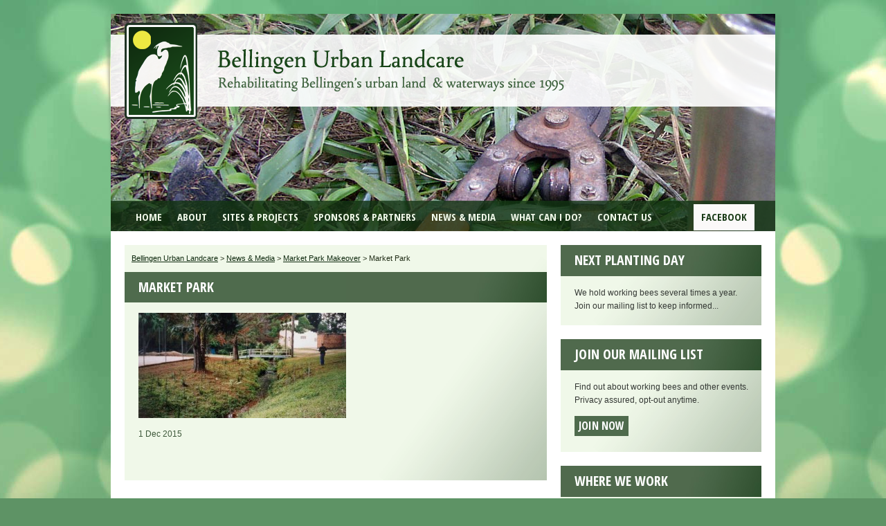

--- FILE ---
content_type: text/html; charset=UTF-8
request_url: https://www.bellingenurbanlandcare.org.au/777/news-media/market-park-makeover/attachment/market-park/
body_size: 6874
content:
<!DOCTYPE html PUBLIC "-//W3C//DTD XHTML 1.0 Transitional//EN" "http://www.w3.org/TR/xhtml1/DTD/xhtml1-transitional.dtd">
<html xmlns="http://www.w3.org/1999/xhtml" lang="en-US">
<head profile="http://gmpg.org/xfn/11">
<title>Market Park - Bellingen Urban Landcare</title>
<meta http-equiv="content-type" content="text/html; charset=UTF-8" />
<link rel="shortcut icon" href="https://www.bellingenurbanlandcare.org.au/wp-content/themes/bulc/favicon.ico" />
<link rel="stylesheet" type="text/css" href="https://www.bellingenurbanlandcare.org.au/wp-content/themes/bulc/style.css" />
<link href='https://fonts.googleapis.com/css?family=Open+Sans+Condensed:700' rel='stylesheet' type='text/css' />
<link rel="alternate" type="application/rss+xml" href="https://www.bellingenurbanlandcare.org.au/feed/" title="Bellingen Urban Landcare Posts RSS feed" />
<script type="text/javascript" src="https://www.bellingenurbanlandcare.org.au/wp-content/themes/bulc/scripts/jquery-1.2.6.min.js"></script>
<script type="text/javascript" src="https://www.bellingenurbanlandcare.org.au/wp-content/themes/bulc/scripts/suckerfish.js"></script>
<script type="text/javascript"> 
// initialise Superfish 
$(document).ready(function() { 
$('ul.sf-menu').superfish({ 
delay:       800,                            // one second delay on mouseout 
animation:   {opacity:'show',height:'show'},  // fade-in and slide-down animation 
speed:       'fast',                          // faster animation speed 
autoArrows:  true,                           // disable generation of arrow mark-up 
dropShadows: false                            // disable drop shadows
}); 
});
</script>
<meta name='robots' content='index, follow, max-image-preview:large, max-snippet:-1, max-video-preview:-1' />

	<!-- This site is optimized with the Yoast SEO plugin v20.6 - https://yoast.com/wordpress/plugins/seo/ -->
	<link rel="canonical" href="https://www.bellingenurbanlandcare.org.au/777/news-media/market-park-makeover/attachment/market-park/" />
	<meta property="og:locale" content="en_US" />
	<meta property="og:type" content="article" />
	<meta property="og:title" content="Market Park - Bellingen Urban Landcare" />
	<meta property="og:url" content="https://www.bellingenurbanlandcare.org.au/777/news-media/market-park-makeover/attachment/market-park/" />
	<meta property="og:site_name" content="Bellingen Urban Landcare" />
	<meta property="og:image" content="https://www.bellingenurbanlandcare.org.au/777/news-media/market-park-makeover/attachment/market-park" />
	<meta property="og:image:width" content="700" />
	<meta property="og:image:height" content="355" />
	<meta property="og:image:type" content="image/jpeg" />
	<script type="application/ld+json" class="yoast-schema-graph">{"@context":"https://schema.org","@graph":[{"@type":"WebPage","@id":"https://www.bellingenurbanlandcare.org.au/777/news-media/market-park-makeover/attachment/market-park/","url":"https://www.bellingenurbanlandcare.org.au/777/news-media/market-park-makeover/attachment/market-park/","name":"Market Park - Bellingen Urban Landcare","isPartOf":{"@id":"https://www.bellingenurbanlandcare.org.au/#website"},"primaryImageOfPage":{"@id":"https://www.bellingenurbanlandcare.org.au/777/news-media/market-park-makeover/attachment/market-park/#primaryimage"},"image":{"@id":"https://www.bellingenurbanlandcare.org.au/777/news-media/market-park-makeover/attachment/market-park/#primaryimage"},"thumbnailUrl":"https://www.bellingenurbanlandcare.org.au/wp-content/uploads/Market-Park.jpg","datePublished":"2015-11-30T21:55:58+00:00","dateModified":"2015-11-30T21:55:58+00:00","breadcrumb":{"@id":"https://www.bellingenurbanlandcare.org.au/777/news-media/market-park-makeover/attachment/market-park/#breadcrumb"},"inLanguage":"en-US","potentialAction":[{"@type":"ReadAction","target":["https://www.bellingenurbanlandcare.org.au/777/news-media/market-park-makeover/attachment/market-park/"]}]},{"@type":"ImageObject","inLanguage":"en-US","@id":"https://www.bellingenurbanlandcare.org.au/777/news-media/market-park-makeover/attachment/market-park/#primaryimage","url":"https://www.bellingenurbanlandcare.org.au/wp-content/uploads/Market-Park.jpg","contentUrl":"https://www.bellingenurbanlandcare.org.au/wp-content/uploads/Market-Park.jpg","width":700,"height":355},{"@type":"BreadcrumbList","@id":"https://www.bellingenurbanlandcare.org.au/777/news-media/market-park-makeover/attachment/market-park/#breadcrumb","itemListElement":[{"@type":"ListItem","position":1,"name":"Home","item":"https://www.bellingenurbanlandcare.org.au/"},{"@type":"ListItem","position":2,"name":"Market Park Makeover","item":"https://www.bellingenurbanlandcare.org.au/777/news-media/market-park-makeover/"},{"@type":"ListItem","position":3,"name":"Market Park"}]},{"@type":"WebSite","@id":"https://www.bellingenurbanlandcare.org.au/#website","url":"https://www.bellingenurbanlandcare.org.au/","name":"Bellingen Urban Landcare","description":"","potentialAction":[{"@type":"SearchAction","target":{"@type":"EntryPoint","urlTemplate":"https://www.bellingenurbanlandcare.org.au/?s={search_term_string}"},"query-input":"required name=search_term_string"}],"inLanguage":"en-US"}]}</script>
	<!-- / Yoast SEO plugin. -->


<link rel='dns-prefetch' href='//s.w.org' />
<link rel="alternate" type="application/rss+xml" title="Bellingen Urban Landcare &raquo; Market Park Comments Feed" href="https://www.bellingenurbanlandcare.org.au/777/news-media/market-park-makeover/attachment/market-park/feed/" />
<script type="text/javascript">
window._wpemojiSettings = {"baseUrl":"https:\/\/s.w.org\/images\/core\/emoji\/14.0.0\/72x72\/","ext":".png","svgUrl":"https:\/\/s.w.org\/images\/core\/emoji\/14.0.0\/svg\/","svgExt":".svg","source":{"concatemoji":"https:\/\/www.bellingenurbanlandcare.org.au\/wp-includes\/js\/wp-emoji-release.min.js?ver=545127feb2c302e20a5de0c1bfb2a868"}};
/*! This file is auto-generated */
!function(e,a,t){var n,r,o,i=a.createElement("canvas"),p=i.getContext&&i.getContext("2d");function s(e,t){var a=String.fromCharCode,e=(p.clearRect(0,0,i.width,i.height),p.fillText(a.apply(this,e),0,0),i.toDataURL());return p.clearRect(0,0,i.width,i.height),p.fillText(a.apply(this,t),0,0),e===i.toDataURL()}function c(e){var t=a.createElement("script");t.src=e,t.defer=t.type="text/javascript",a.getElementsByTagName("head")[0].appendChild(t)}for(o=Array("flag","emoji"),t.supports={everything:!0,everythingExceptFlag:!0},r=0;r<o.length;r++)t.supports[o[r]]=function(e){if(!p||!p.fillText)return!1;switch(p.textBaseline="top",p.font="600 32px Arial",e){case"flag":return s([127987,65039,8205,9895,65039],[127987,65039,8203,9895,65039])?!1:!s([55356,56826,55356,56819],[55356,56826,8203,55356,56819])&&!s([55356,57332,56128,56423,56128,56418,56128,56421,56128,56430,56128,56423,56128,56447],[55356,57332,8203,56128,56423,8203,56128,56418,8203,56128,56421,8203,56128,56430,8203,56128,56423,8203,56128,56447]);case"emoji":return!s([129777,127995,8205,129778,127999],[129777,127995,8203,129778,127999])}return!1}(o[r]),t.supports.everything=t.supports.everything&&t.supports[o[r]],"flag"!==o[r]&&(t.supports.everythingExceptFlag=t.supports.everythingExceptFlag&&t.supports[o[r]]);t.supports.everythingExceptFlag=t.supports.everythingExceptFlag&&!t.supports.flag,t.DOMReady=!1,t.readyCallback=function(){t.DOMReady=!0},t.supports.everything||(n=function(){t.readyCallback()},a.addEventListener?(a.addEventListener("DOMContentLoaded",n,!1),e.addEventListener("load",n,!1)):(e.attachEvent("onload",n),a.attachEvent("onreadystatechange",function(){"complete"===a.readyState&&t.readyCallback()})),(e=t.source||{}).concatemoji?c(e.concatemoji):e.wpemoji&&e.twemoji&&(c(e.twemoji),c(e.wpemoji)))}(window,document,window._wpemojiSettings);
</script>
<style type="text/css">
img.wp-smiley,
img.emoji {
	display: inline !important;
	border: none !important;
	box-shadow: none !important;
	height: 1em !important;
	width: 1em !important;
	margin: 0 0.07em !important;
	vertical-align: -0.1em !important;
	background: none !important;
	padding: 0 !important;
}
</style>
	<link rel='stylesheet' id='wp-block-library-css'  href='https://www.bellingenurbanlandcare.org.au/wp-includes/css/dist/block-library/style.min.css?ver=545127feb2c302e20a5de0c1bfb2a868' type='text/css' media='all' />
<style id='global-styles-inline-css' type='text/css'>
body{--wp--preset--color--black: #000000;--wp--preset--color--cyan-bluish-gray: #abb8c3;--wp--preset--color--white: #ffffff;--wp--preset--color--pale-pink: #f78da7;--wp--preset--color--vivid-red: #cf2e2e;--wp--preset--color--luminous-vivid-orange: #ff6900;--wp--preset--color--luminous-vivid-amber: #fcb900;--wp--preset--color--light-green-cyan: #7bdcb5;--wp--preset--color--vivid-green-cyan: #00d084;--wp--preset--color--pale-cyan-blue: #8ed1fc;--wp--preset--color--vivid-cyan-blue: #0693e3;--wp--preset--color--vivid-purple: #9b51e0;--wp--preset--gradient--vivid-cyan-blue-to-vivid-purple: linear-gradient(135deg,rgba(6,147,227,1) 0%,rgb(155,81,224) 100%);--wp--preset--gradient--light-green-cyan-to-vivid-green-cyan: linear-gradient(135deg,rgb(122,220,180) 0%,rgb(0,208,130) 100%);--wp--preset--gradient--luminous-vivid-amber-to-luminous-vivid-orange: linear-gradient(135deg,rgba(252,185,0,1) 0%,rgba(255,105,0,1) 100%);--wp--preset--gradient--luminous-vivid-orange-to-vivid-red: linear-gradient(135deg,rgba(255,105,0,1) 0%,rgb(207,46,46) 100%);--wp--preset--gradient--very-light-gray-to-cyan-bluish-gray: linear-gradient(135deg,rgb(238,238,238) 0%,rgb(169,184,195) 100%);--wp--preset--gradient--cool-to-warm-spectrum: linear-gradient(135deg,rgb(74,234,220) 0%,rgb(151,120,209) 20%,rgb(207,42,186) 40%,rgb(238,44,130) 60%,rgb(251,105,98) 80%,rgb(254,248,76) 100%);--wp--preset--gradient--blush-light-purple: linear-gradient(135deg,rgb(255,206,236) 0%,rgb(152,150,240) 100%);--wp--preset--gradient--blush-bordeaux: linear-gradient(135deg,rgb(254,205,165) 0%,rgb(254,45,45) 50%,rgb(107,0,62) 100%);--wp--preset--gradient--luminous-dusk: linear-gradient(135deg,rgb(255,203,112) 0%,rgb(199,81,192) 50%,rgb(65,88,208) 100%);--wp--preset--gradient--pale-ocean: linear-gradient(135deg,rgb(255,245,203) 0%,rgb(182,227,212) 50%,rgb(51,167,181) 100%);--wp--preset--gradient--electric-grass: linear-gradient(135deg,rgb(202,248,128) 0%,rgb(113,206,126) 100%);--wp--preset--gradient--midnight: linear-gradient(135deg,rgb(2,3,129) 0%,rgb(40,116,252) 100%);--wp--preset--duotone--dark-grayscale: url('#wp-duotone-dark-grayscale');--wp--preset--duotone--grayscale: url('#wp-duotone-grayscale');--wp--preset--duotone--purple-yellow: url('#wp-duotone-purple-yellow');--wp--preset--duotone--blue-red: url('#wp-duotone-blue-red');--wp--preset--duotone--midnight: url('#wp-duotone-midnight');--wp--preset--duotone--magenta-yellow: url('#wp-duotone-magenta-yellow');--wp--preset--duotone--purple-green: url('#wp-duotone-purple-green');--wp--preset--duotone--blue-orange: url('#wp-duotone-blue-orange');--wp--preset--font-size--small: 13px;--wp--preset--font-size--medium: 20px;--wp--preset--font-size--large: 36px;--wp--preset--font-size--x-large: 42px;}.has-black-color{color: var(--wp--preset--color--black) !important;}.has-cyan-bluish-gray-color{color: var(--wp--preset--color--cyan-bluish-gray) !important;}.has-white-color{color: var(--wp--preset--color--white) !important;}.has-pale-pink-color{color: var(--wp--preset--color--pale-pink) !important;}.has-vivid-red-color{color: var(--wp--preset--color--vivid-red) !important;}.has-luminous-vivid-orange-color{color: var(--wp--preset--color--luminous-vivid-orange) !important;}.has-luminous-vivid-amber-color{color: var(--wp--preset--color--luminous-vivid-amber) !important;}.has-light-green-cyan-color{color: var(--wp--preset--color--light-green-cyan) !important;}.has-vivid-green-cyan-color{color: var(--wp--preset--color--vivid-green-cyan) !important;}.has-pale-cyan-blue-color{color: var(--wp--preset--color--pale-cyan-blue) !important;}.has-vivid-cyan-blue-color{color: var(--wp--preset--color--vivid-cyan-blue) !important;}.has-vivid-purple-color{color: var(--wp--preset--color--vivid-purple) !important;}.has-black-background-color{background-color: var(--wp--preset--color--black) !important;}.has-cyan-bluish-gray-background-color{background-color: var(--wp--preset--color--cyan-bluish-gray) !important;}.has-white-background-color{background-color: var(--wp--preset--color--white) !important;}.has-pale-pink-background-color{background-color: var(--wp--preset--color--pale-pink) !important;}.has-vivid-red-background-color{background-color: var(--wp--preset--color--vivid-red) !important;}.has-luminous-vivid-orange-background-color{background-color: var(--wp--preset--color--luminous-vivid-orange) !important;}.has-luminous-vivid-amber-background-color{background-color: var(--wp--preset--color--luminous-vivid-amber) !important;}.has-light-green-cyan-background-color{background-color: var(--wp--preset--color--light-green-cyan) !important;}.has-vivid-green-cyan-background-color{background-color: var(--wp--preset--color--vivid-green-cyan) !important;}.has-pale-cyan-blue-background-color{background-color: var(--wp--preset--color--pale-cyan-blue) !important;}.has-vivid-cyan-blue-background-color{background-color: var(--wp--preset--color--vivid-cyan-blue) !important;}.has-vivid-purple-background-color{background-color: var(--wp--preset--color--vivid-purple) !important;}.has-black-border-color{border-color: var(--wp--preset--color--black) !important;}.has-cyan-bluish-gray-border-color{border-color: var(--wp--preset--color--cyan-bluish-gray) !important;}.has-white-border-color{border-color: var(--wp--preset--color--white) !important;}.has-pale-pink-border-color{border-color: var(--wp--preset--color--pale-pink) !important;}.has-vivid-red-border-color{border-color: var(--wp--preset--color--vivid-red) !important;}.has-luminous-vivid-orange-border-color{border-color: var(--wp--preset--color--luminous-vivid-orange) !important;}.has-luminous-vivid-amber-border-color{border-color: var(--wp--preset--color--luminous-vivid-amber) !important;}.has-light-green-cyan-border-color{border-color: var(--wp--preset--color--light-green-cyan) !important;}.has-vivid-green-cyan-border-color{border-color: var(--wp--preset--color--vivid-green-cyan) !important;}.has-pale-cyan-blue-border-color{border-color: var(--wp--preset--color--pale-cyan-blue) !important;}.has-vivid-cyan-blue-border-color{border-color: var(--wp--preset--color--vivid-cyan-blue) !important;}.has-vivid-purple-border-color{border-color: var(--wp--preset--color--vivid-purple) !important;}.has-vivid-cyan-blue-to-vivid-purple-gradient-background{background: var(--wp--preset--gradient--vivid-cyan-blue-to-vivid-purple) !important;}.has-light-green-cyan-to-vivid-green-cyan-gradient-background{background: var(--wp--preset--gradient--light-green-cyan-to-vivid-green-cyan) !important;}.has-luminous-vivid-amber-to-luminous-vivid-orange-gradient-background{background: var(--wp--preset--gradient--luminous-vivid-amber-to-luminous-vivid-orange) !important;}.has-luminous-vivid-orange-to-vivid-red-gradient-background{background: var(--wp--preset--gradient--luminous-vivid-orange-to-vivid-red) !important;}.has-very-light-gray-to-cyan-bluish-gray-gradient-background{background: var(--wp--preset--gradient--very-light-gray-to-cyan-bluish-gray) !important;}.has-cool-to-warm-spectrum-gradient-background{background: var(--wp--preset--gradient--cool-to-warm-spectrum) !important;}.has-blush-light-purple-gradient-background{background: var(--wp--preset--gradient--blush-light-purple) !important;}.has-blush-bordeaux-gradient-background{background: var(--wp--preset--gradient--blush-bordeaux) !important;}.has-luminous-dusk-gradient-background{background: var(--wp--preset--gradient--luminous-dusk) !important;}.has-pale-ocean-gradient-background{background: var(--wp--preset--gradient--pale-ocean) !important;}.has-electric-grass-gradient-background{background: var(--wp--preset--gradient--electric-grass) !important;}.has-midnight-gradient-background{background: var(--wp--preset--gradient--midnight) !important;}.has-small-font-size{font-size: var(--wp--preset--font-size--small) !important;}.has-medium-font-size{font-size: var(--wp--preset--font-size--medium) !important;}.has-large-font-size{font-size: var(--wp--preset--font-size--large) !important;}.has-x-large-font-size{font-size: var(--wp--preset--font-size--x-large) !important;}
</style>
<link rel='stylesheet' id='wp-featherlight-css'  href='https://www.bellingenurbanlandcare.org.au/wp-content/plugins/wp-featherlight/css/wp-featherlight.min.css?ver=1.3.4' type='text/css' media='all' />
<script type='text/javascript' src='https://www.bellingenurbanlandcare.org.au/wp-includes/js/jquery/jquery.min.js?ver=3.6.0' id='jquery-core-js'></script>
<script type='text/javascript' src='https://www.bellingenurbanlandcare.org.au/wp-includes/js/jquery/jquery-migrate.min.js?ver=3.3.2' id='jquery-migrate-js'></script>
<link rel="https://api.w.org/" href="https://www.bellingenurbanlandcare.org.au/wp-json/" /><link rel="alternate" type="application/json" href="https://www.bellingenurbanlandcare.org.au/wp-json/wp/v2/media/778" /><link rel="EditURI" type="application/rsd+xml" title="RSD" href="https://www.bellingenurbanlandcare.org.au/xmlrpc.php?rsd" />
<link rel="wlwmanifest" type="application/wlwmanifest+xml" href="https://www.bellingenurbanlandcare.org.au/wp-includes/wlwmanifest.xml" /> 

<link rel='shortlink' href='https://www.bellingenurbanlandcare.org.au/?p=778' />
<link rel="alternate" type="application/json+oembed" href="https://www.bellingenurbanlandcare.org.au/wp-json/oembed/1.0/embed?url=https%3A%2F%2Fwww.bellingenurbanlandcare.org.au%2F777%2Fnews-media%2Fmarket-park-makeover%2Fattachment%2Fmarket-park%2F" />
<link rel="alternate" type="text/xml+oembed" href="https://www.bellingenurbanlandcare.org.au/wp-json/oembed/1.0/embed?url=https%3A%2F%2Fwww.bellingenurbanlandcare.org.au%2F777%2Fnews-media%2Fmarket-park-makeover%2Fattachment%2Fmarket-park%2F&#038;format=xml" />
<style type="text/css">.recentcomments a{display:inline !important;padding:0 !important;margin:0 !important;}</style><link rel="stylesheet" href="https://www.bellingenurbanlandcare.org.au/wp-content/themes/bulc/scripts/nivoslider/nivo-slider.css" type="text/css" media="screen" />
<!-- Include the Nivo Slider JS file -->
<script src="https://www.bellingenurbanlandcare.org.au/wp-content/themes/bulc/scripts/nivoslider/jquery.nivo.slider.pack.js" type="text/javascript"></script>
<script type="text/javascript">
jQuery(window).load(function() {
jQuery('#slider').nivoSlider({
effect:'fade',
manualAdvance:false,
animSpeed:500, //Slide transition speed
pauseTime:10000,
directionNavHide:true,
captionOpacity:0.8
});
});
// set height of all news items to the highest one to make them wrap properly
$(document).ready(function(){  
//set the starting bigestHeight variable  
var biggestHeight = 0;  
//check each of them  
$('.newsitem').each(function(){  
//if the height of the current element is  
//bigger then the current biggestHeight value  
if($(this).height() > biggestHeight){  
//update the biggestHeight with the  
//height of the current elements  
biggestHeight = $(this).height();  
}  
});  
//when checking for biggestHeight is done set that  
//height to all the elements  
$('.newsitem').height(biggestHeight);  

});  
</script>
<!-- Global site tag (gtag.js) - Google Analytics -->
<script async src="https://www.googletagmanager.com/gtag/js?id=G-52Z741WMSS"></script>
<script>
  window.dataLayer = window.dataLayer || [];
  function gtag(){dataLayer.push(arguments);}
  gtag('js', new Date());

  gtag('config', 'G-52Z741WMSS');
  gtag('config', 'UA-8798640-44');
</script>
</head>
<body class="wordpress y2026 m01 d28 h23 attachment single postid-778 s-y2015 s-m12 s-d01 s-h19 category-parent- wp-featherlight-captions">
<div id="wrapper" class="hfeed">
<div id="feature" class="subpage banner-02">

<div id="header">
<h1 id="blog-title"><a href="https://www.bellingenurbanlandcare.org.au/" title="Bellingen Urban Landcare" rel="home">Bellingen Urban Landcare</a></h1>
</div>
<div id="menu" class="menu-main-container"><ul id="menu-main" class="sf-menu"><li id="menu-item-51" class="menu-item menu-item-type-post_type menu-item-object-page menu-item-home menu-item-51"><a href="https://www.bellingenurbanlandcare.org.au/">Home</a></li>
<li id="menu-item-52" class="menu-item menu-item-type-post_type menu-item-object-page menu-item-52"><a title="About" href="https://www.bellingenurbanlandcare.org.au/about/">About</a></li>
<li id="menu-item-345" class="menu-item menu-item-type-custom menu-item-object-custom menu-item-has-children menu-item-345"><a href="https://www.bellingenurbanlandcare.org.au/project/">Sites &#038; Projects</a>
<ul class="sub-menu">
	<li id="menu-item-141" class="menu-item menu-item-type-post_type menu-item-object-project menu-item-141"><a href="https://www.bellingenurbanlandcare.org.au/project/bellingen-market-park/">Bellingen Market Park</a></li>
	<li id="menu-item-139" class="menu-item menu-item-type-post_type menu-item-object-project menu-item-139"><a href="https://www.bellingenurbanlandcare.org.au/project/bowling-club-scout-hall/">Bowling Club + Scout Hall</a></li>
	<li id="menu-item-142" class="menu-item menu-item-type-post_type menu-item-object-project menu-item-142"><a href="https://www.bellingenurbanlandcare.org.au/project/cemetery-creek-high-school/">Cemetery Creek – High School</a></li>
	<li id="menu-item-143" class="menu-item menu-item-type-post_type menu-item-object-project menu-item-143"><a href="https://www.bellingenurbanlandcare.org.au/project/cemetery-creek-swimming-pool/">Cemetery Creek – Swimming Pool</a></li>
	<li id="menu-item-144" class="menu-item menu-item-type-post_type menu-item-object-project menu-item-144"><a href="https://www.bellingenurbanlandcare.org.au/project/osullivans-park/">O’Sullivan’s Park</a></li>
	<li id="menu-item-108" class="menu-item menu-item-type-post_type menu-item-object-project menu-item-108"><a title="Ringwood Creek" href="https://www.bellingenurbanlandcare.org.au/project/ringwood-creek/">Ringwood Creek</a></li>
	<li id="menu-item-109" class="menu-item menu-item-type-post_type menu-item-object-project menu-item-109"><a title="The Point" href="https://www.bellingenurbanlandcare.org.au/project/the-point/">The Point</a></li>
	<li id="menu-item-140" class="menu-item menu-item-type-post_type menu-item-object-project menu-item-140"><a href="https://www.bellingenurbanlandcare.org.au/project/western-end-of-bellingen-island/">Western End of Bellingen Island</a></li>
	<li id="menu-item-482" class="menu-item menu-item-type-post_type menu-item-object-page menu-item-482"><a href="https://www.bellingenurbanlandcare.org.au/sites-projects/find-our-sites/">Bellingen map showing all of our sites</a></li>
</ul>
</li>
<li id="menu-item-62" class="menu-item menu-item-type-post_type menu-item-object-page menu-item-62"><a title="Sponsors &#038; Partners" href="https://www.bellingenurbanlandcare.org.au/sponsors-partners/">Sponsors &#038; Partners</a></li>
<li id="menu-item-113" class="menu-item menu-item-type-taxonomy menu-item-object-category menu-item-113"><a title="News &#038; Media" href="https://www.bellingenurbanlandcare.org.au/category/news-media/">News &amp; Media</a></li>
<li id="menu-item-436" class="menu-item menu-item-type-post_type menu-item-object-page menu-item-436"><a href="https://www.bellingenurbanlandcare.org.au/what-can-i-do/">What can I do?</a></li>
<li id="menu-item-64" class="menu-item menu-item-type-post_type menu-item-object-page menu-item-has-children menu-item-64"><a title="Contact Us" href="https://www.bellingenurbanlandcare.org.au/contact-us/">Contact Us</a>
<ul class="sub-menu">
	<li id="menu-item-444" class="menu-item menu-item-type-post_type menu-item-object-page menu-item-444"><a href="https://www.bellingenurbanlandcare.org.au/contact-us/contractors-register/">Contractors Register</a></li>
</ul>
</li>
<li id="menu-item-986" class="social menu-item menu-item-type-custom menu-item-object-custom menu-item-986"><a target="_blank" rel="noopener" href="https://www.facebook.com/bellingenurbanlandcare2">Facebook</a></li>
</ul></div></div>
<div id="caption1" class="nivo-html-caption">
<h4>North Bellingen</h4>
New seedlings at <a href="https://www.bellingenurbanlandcare.org.au/project/the-point/">The Point</a>, April 2009.</div>
<div id="caption4" class="nivo-html-caption">
<h4>Bellinger River</h4>
Autumn at the <a href="https://www.bellingenurbanlandcare.org.au/project/western-end-of-bellingen-island//">Western End of Bellingen Island</a>, May 2012.</div>
<div id="caption2" class="nivo-html-caption">
<h4>What, us?</h4>
Future environmentalists, July 2004. <a href="https://www.bellingenurbanlandcare.org.au/what-can-i-do/">Interested in becoming a member?</a></div>
<div id="caption3" class="nivo-html-caption">
<h4>Regenerating Bellingen, one plant at a time</h4>
<a href="https://www.bellingenurbanlandcare.org.au/project/cemetery-creek-high-school/">Bellingen High School</a>, July 2002</div>


<div id="content-wrap"><div id="container">
<div id="content">
<div id="crumbs">
<!-- Breadcrumb NavXT 7.0.2 -->
<span typeof="v:Breadcrumb"><a rel="v:url" property="v:title" title="Go to Bellingen Urban Landcare." href="https://www.bellingenurbanlandcare.org.au" class="home">Bellingen Urban Landcare</a></span> &gt; <span typeof="v:Breadcrumb"><a rel="v:url" property="v:title" title="Go to the News &amp; Media category archives." href="https://www.bellingenurbanlandcare.org.au/category/news-media/" class="taxonomy category">News &amp; Media</a></span> &gt; <span typeof="v:Breadcrumb"><a rel="v:url" property="v:title" title="Go to Market Park Makeover." href="https://www.bellingenurbanlandcare.org.au/777/news-media/market-park-makeover/" class="post post-post">Market Park Makeover</a></span> &gt; <span typeof="v:Breadcrumb"><span property="v:title">Market Park</span></span></div>
<div id="post-778" class="hentry p1 attachment inherit y2015 m12 d01 h19">
<h2 class="entry-title">Market Park</h2>
<div class="entry-content"><p class="attachment"><a href='https://www.bellingenurbanlandcare.org.au/wp-content/uploads/Market-Park.jpg'><img width="300" height="152" src="https://www.bellingenurbanlandcare.org.au/wp-content/uploads/Market-Park-300x152.jpg" class="attachment-medium size-medium" alt="" loading="lazy" srcset="https://www.bellingenurbanlandcare.org.au/wp-content/uploads/Market-Park-300x152.jpg 300w, https://www.bellingenurbanlandcare.org.au/wp-content/uploads/Market-Park-550x279.jpg 550w, https://www.bellingenurbanlandcare.org.au/wp-content/uploads/Market-Park.jpg 700w" sizes="(max-width: 300px) 100vw, 300px" /></a></p>
<div class="entry-meta">
1 Dec 2015</div>
</div>
</div><!-- .post -->

</div><!-- #content -->
</div><!-- #container -->
<div id="primary" class="sidebar">
<div class="sidebar-item-header"><h2>Next Planting Day</h2></div>
<div class="sidebar-item-body">
<p>We hold working bees several times a year. Join our mailing list to keep informed...</p>
<!-- <p class="wbee-extra"></p> -->
</div>
<div class="sidebar-item-header">
<h2>Join Our Mailing List</h2></div>
<div class="sidebar-item-body">
<p>Find out about working bees and other events.<br />
Privacy assured, opt-out anytime.</p>
<p><a href="http://eepurl.com/bPak2D" target="_blank" style="background:#4f6b4d; padding: 5px 6px; margin:5px 0; display:inline-block;color:#fff; text-decoration:none;font-weight:400; text-transform:uppercase; font-family:'Open Sans Condensed', Arial, sans-serif; font-size: 16px;">Join now</a></p>
</div>

<div class="sidebar-item-header">
<h2>Where We Work</h2>
</div>
<div class="sidebar-item-body wherewework">
<a title="Click to see our work sites" href="https://www.bellingenurbanlandcare.org.au/project/"><img src="https://www.bellingenurbanlandcare.org.au/wp-content/themes/bulc/images/wherewework.jpg" alt="where we work" /></a>
</div>
</div><!-- #primary .sidebar -->	<br clear="all" />
</div><!-- end of content-wrap -->	
<div id="partner-wrap">
<div id="partners">
<!-- 
<span><img src="https://www.bellingenurbanlandcare.org.au/wp-content/themes/bulc/images/caring_foc.gif" alt="Caring For Our Community" /></span>
<span><img src="https://www.bellingenurbanlandcare.org.au/wp-content/themes/bulc/images/nsw_environment_trust.gif" alt="NSW Environment Trust" /></span>
 -->
 <span><img src="https://www.bellingenurbanlandcare.org.au/wp-content/themes/bulc/images/_jaligirr58.png" alt="Jaligirr Biodiversity Alliance" /></span>
<span><img src="https://www.bellingenurbanlandcare.org.au/wp-content/themes/bulc/images/bscagain.jpg" alt="Bellingen Shire Council" /></span>
<span><img src="https://www.bellingenurbanlandcare.org.au/wp-content/themes/bulc/images/bellingeneye.gif" alt="bellingeneye" /></span>
</div>
</div>
<div id="footer">
<div id="siteby">
<a href="http://www.go4.com.au">Web Design by Go4</a>
</div>&copy; 2026 Bellingen Urban Landcare</div><!-- #footer -->
</div><!-- #wrapper .hfeed -->
<script type='text/javascript' src='https://www.bellingenurbanlandcare.org.au/wp-content/plugins/wp-featherlight/js/wpFeatherlight.pkgd.min.js?ver=1.3.4' id='wp-featherlight-js'></script>
</body>
</html>

--- FILE ---
content_type: text/css
request_url: https://www.bellingenurbanlandcare.org.au/wp-content/themes/bulc/style.css
body_size: 4473
content:
/*
THEME NAME: Bellingen Urban Landcare theme
DESCRIPTION: Bellingen Urban Landcare theme
VERSION: 1
AUTHOR: Steve Coates
AUTHOR URI: http://www.go4.com.au
*/
body {
font-size: 13px;
line-height: 19px;
color:#212d17;
font-family: Arial, Helvetica, sans-serif;
margin:0;
padding:0;
background:#5e9365 url('images/body_bg.jpg') repeat-x fixed top;
}
a {
color:#0e290e;
}
a:hover {
text-decoration:underline;
}
div#wrapper {
margin:20px auto 0 auto;
padding:0 10px;
width: 960px;
background:transparent url('images/wrapper_bg.png') no-repeat top;
}
div#header {
position:absolute;
top:0;
width:960px;
height:153px;
padding:0;
z-index:100;
background:transparent url('images/header_bg.png') no-repeat top;
}
/*
div#rotator-desc {
position:absolute;
bottom:44px;
right:20px;
width:290px;
height:90px;
padding:6px 0 0 10px;
z-index:120;
color:#fff;
background: url('images/top_nav_bg.png') repeat top;
behavior: url('http://ahspp.nearlyready.com.au/PIE.php');
}
div#rotator-desc span {
padding:0 10px;
}
div#rotator-desc a {
color:#fff;
text-decoration:none;
}
*/
div#header h1 {
width:660px;
height:136px;
margin:0;
overflow:hidden;
text-indent:-100em;
}
div#header h1 a {
background:transparent;
display:block;
height:136px;
margin:0 0 0 20px;
overflow:hidden;
width:640px;
}

p {
margin:0 0 13px 0;
}

/* ---------------- homepage banner rotator ---------------- */
/*
div#feature ul#rotate {
display:block;
height:490px;
list-style-image:none;
list-style-position:outside;
list-style-type:none;
margin:0;
overflow:hidden;
padding:0;
}
*/
/* ---------------- subpage random banner  ---------------- */
div#feature {
position:relative;
padding:0;
height:490px;
background:none;
z-index:50;
}
div#feature.subpage {
position:relative;
padding:0;
height:314px;
background:transparent url('images/subpage_banner01.jpg') no-repeat top;
z-index:50;
}
div#feature.subpage.banner-01 {
background:transparent url('images/subpage_banner01.jpg') no-repeat top;
}
div#feature.subpage.banner-02 {
background:transparent url('images/subpage_banner02.jpg') no-repeat top;
}
div#feature.subpage.banner-03 {
background:transparent url('images/subpage_banner03.jpg') no-repeat top;
}
div#feature.subpage.banner-04 {
background:transparent url('images/subpage_banner04.jpg') no-repeat top;
}
div#content-wrap {
margin:0;
padding:20px 0 0 0;
background: #fff;
width:960px;
}
div#container {
float: left;
padding:0 0 0 20px;
width:610px;
}
div#content {
min-height:340px;
}
div#content, .news-media, .map {
margin:0 0 20px 0;
padding:0;
background:#f0f8e9 url('images/content_bg.png') no-repeat bottom right;
overflow:hidden;
}
div.news-media {
margin-bottom:20px;
padding:20px 0 0 20px;
}
div.map {
margin-bottom:20px;
padding:20px 0 0 20px;
}
div.news-media img, div.map img {
background:#fff;
padding:5px;
box-shadow: 2px 2px 2px #B4C3AF;
}
div#content.home {
margin-bottom:20px;
min-height:160px;
font-size:130%;
line-height:150%;
font-family: 'Open Sans Condensed', serif;
}
.entry-content {
padding:15px 20px 5px;
}
.newsitem {
margin:0 20px 0 0;
width:275px;
/*min-height:325px;*/
float:left;
}
.read-more {
text-decoration:none;
font-weight:bold;
}
.fl {float:left;}
.fr {float:right;}
div.sidebar {
/*position:relative;*/
margin:0 20px 0 0;
float: right;
overflow: hidden;
width:290px;
z-index:120;
}
div.sidebar-item-header {
margin:0;
padding:10px 20px 0 20px;
width:250px;
height:35px;
background:url('images/sidebar_item_header_bg.jpg') no-repeat top left;
}
div.sidebar-item-header h2 {
margin:0;
color:#fff;
font-size:20px;
text-transform:uppercase;
}
div.sidebar-item-body h4 a {
margin:0;
color:#086476;
text-decoration:none;
}
div.sidebar-item-body h4 a:hover {
text-decoration:underline;
}
div.sidebar-item-body {
margin:0 0 20px 0;
padding:15px 18px 10px 20px;
width:252px;
background:#f0f8e9 url('images/content_bg.png') no-repeat bottom right;
overflow:hidden;
}
div.sidebar-item-body p {
margin:0 0 8px 0;
font-size:12px;
color:#343834;
}
.wherewework {
min-height:273px;
}
.wherewework a img {
opacity:.9;
filter: alpha(opacity=90);
}
div.wherewework a img:hover {
opacity:1;
filter: alpha(opacity=100);
text-decoration:underline;
}
div.sidebar-item {
min-height:95px;
}
div.sidebar-item a {
color:#173a16;
text-decoration:none;
}
div.sidebar-item a:hover {
text-decoration:underline;
}
div.sidebar-item.wbee-info p {
padding:12px 0 0 12px;
color:#173a16;
}
div.sidebar-item.wbee-date p {
font-size:52px;
line-height:42px;
text-align:center;
padding:12px 0 0 0;
color:#173a16;
font-weight:bold;
}
div.sidebar-item.wbee-date {
width:90px;
float:left;
background:#fff url('images/workingbee_date_bg.jpg') no-repeat bottom right;
}
div.sidebar-item.wbee-info {
width:154px;
float:right;
background:#fff url('images/workingbee_info_bg.jpg') no-repeat bottom right;
}
/* special extra block under w bee info if needed, to use hardcode text in sidebar */
div.sidebar-item-body p.wbee-extra {
clear:both; 
display:inline-block; 
margin-top: 5px;
padding:10px 15px; 
font-weight:bold; 
background:#f8f8f8;
}

div.sidebar-item h4 {
margin:0;
padding:7px 0 7px 12px;
background:#133513;
font-size:12px;
color:#fff;
text-transform:uppercase;
font-weight:bold;
}
div.sidebar-item.wbee-date h4 {
padding:7px 0 7px 0;
text-align:center;
}
/* ---------------- homepage newsletter form ---------------- */
form#subForm {
margin:0;
}
form#subForm td {
padding:0px 8px 9px 0px;
}
form#subForm input {
background:#fafafa none repeat;
font-family:Arial, Helvetica, sans-serif;
color:#ccc;
border:1px solid #c9c9c9;
line-height:1em;
font-size:12px;
height:22px;
margin-top:0;
padding:3px 3px 3px 5px;
width:180px;
vertical-align:bottom;
}
form#subForm input:focus {
color:#666666;
}
form#subForm input#newsletter_btn {
background:transparent url('images/go.gif') no-repeat right top;
border:0 none;
cursor:pointer;
margin:0;
padding:0;
width:35px;
height:30px;
vertical-align:bottom;
}
div#searchtop {
float:left;
margin:10px 0;
}
div#searchtop form{
margin:0;
padding:0;
}
div#searchtop input#s {
background:#FFFFFF none repeat scroll 0 0;
color:#999;
border:1px solid #0067A6;
line-height:1em;
font-size:12px;
height:14px;
margin-top:0;
padding:3px;
width:238px;
vertical-align:bottom;
}
div#searchtop input#searchsubmit {
background:transparent url('images/go.gif') no-repeat right center;
border:0 none;
cursor:pointer;
/*height:27px;
margin:0 0 0 3px;*/
padding:0;
width:28px;
height:25px;
vertical-align:bottom;
}
.entry-meta {
color:#3e593b;
font-size:90%;
margin:5px 0 18px;
clear:both;
}
.entry-meta span {
text-transform:uppercase;
}
.newsitem .entry-meta span,.entry-meta span.news-tag {
padding:0 0 0 20px;
background:transparent url('images/location_tag_bg.gif') no-repeat left;
display:inline-block;
}

.entry-meta a {
color:#3E593B;
text-decoration:none;
}

.entry-meta a:hover {
color:#0E290E;
text-decoration:underline;
}
/* ----------------------- main menu -------------------- */
#menu {
position:absolute;
bottom:0;
padding:5px 0 0 25px;
margin:0;
height:39px;
width:935px;
z-index:100;
background: url('images/menu_bg.png') repeat-x top left;
font-family: 'Open Sans Condensed', serif;
}
.sf-menu, .sf-menu * {
margin:0;
padding:0;
list-style:none;
}
.sf-menu {
line-height:1.5;
}
.sf-menu ul {
position:absolute;
top:-999em;
width:14em; /* left offset of submenus need to match (see below) */
background:#0e290e;
padding:0;
opacity:.97;
filter:alpha(opacity=97);
}
.sf-menu ul li {
width:100%;
}
.sf-menu li:hover {
visibility:inherit; /* fixes IE7 'sticky bug' */
}
.sf-menu li {
float:left;
position:relative;
}
.sf-menu a {
display:block;
position:relative;
}
.sf-menu li:hover ul,
.sf-menu li.sfHover ul {
left:0;
top:39px; /* ****************** IMPORTANT match top ul list item height ************ */
z-index:99;
}
ul.sf-menu li:hover li ul,
ul.sf-menu li.sfHover li ul {
top:-999em;
}
ul.sf-menu li li:hover ul,
ul.sf-menu li li.sfHover ul {
left:12em; /* match ul width */
top:0;
}
ul.sf-menu li li:hover li ul,
ul.sf-menu li li.sfHover li ul {
top:-999em;
}
ul.sf-menu li li li:hover ul,
ul.sf-menu li li li.sfHover ul {
left:14em; /* match ul width */
top:0;
}
.sf-menu {
float:left;
margin-bottom:0;
}
.sf-menu a {
border:none;
padding:7px 11px /*11px*/ 9px 11px;
text-decoration:none;
text-transform:uppercase;
font-weight:normal;
font-size:15px;
}
.sf-menu a, .sf-menu a:visited  { /* visited pseudo selector so IE6 applies text colour*/
color:#f0f8e9;
}
/*second level menu links */
.sf-menu li li a {
padding:10px 15px;
font-weight:bold;
}
.sf-menu li {
background:none;
}
.sf-menu li li a:link,.sf-menu li li a:visited {
color:#f0f8e9;
text-transform:capitalize;
font-size:14px;
}
/*second level menu items*/
.sf-menu li li {
background:#0e290e;
font-size:90%;
line-height:1.3em;
/*	opacity:0.9;
filter:alpha(opacity=90);*/
}
.sf-menu li li li {
background:	#0a1f0a;
}
.sf-menu li:hover, .sf-menu li.sfHover,
.sf-menu a:focus, .sf-menu a:hover, .sf-menu a:active {
outline:0;
color:#fff;
}
.sf-menu li a:hover {
background:#0e290e;
/*opacity:0.9;
filter:alpha(opacity=90);*/
}

.sf-menu li li a:hover {
color:#f0f8e9;
background:#0a1f0a;
font-weight:bold;
z-index:1000;
}
/*keep hover color on parent when dropdown is active and you mouseover children*/
.sf-menu li.sfHover:hover {
background:#0a1f0a;
}

.sf-menu li.current-menu-item a {
background:#0F290E;
}
/*** arrows **/
/*
.sf-menu a.sf-with-ul {
padding-right: 	2.25em;
min-width:		1px; /* trigger IE7 hasLayout so spans position accurately 
}*/

.sf-sub-indicator {
position:		absolute;
display:		block;
right:			.75em;
top:			1.05em; /* IE6 only */
width:			10px;
height:			14px;
text-indent: 	-999em;
overflow:		hidden;
background:		url('images/arrows-ffffff.png') no-repeat -10px -97px; /* 8-bit indexed alpha png. IE6 gets solid image only */
}
a > .sf-sub-indicator {  /* give all except IE6 the correct values */
top:1em;
background-position: 0 -97px; /* use translucent arrow for modern browsers*/
}
/* apply hovers to modern browsers */
a:focus > .sf-sub-indicator,
a:hover > .sf-sub-indicator,
a:active > .sf-sub-indicator,
li:hover > a > .sf-sub-indicator,
li.sfHover > a > .sf-sub-indicator {
background-position: -10px -97px; /* arrow hovers for modern browsers*/
}
/* point right for anchors in subs */
.sf-menu ul .sf-sub-indicator { background-position:  -10px 0; }
.sf-menu ul a > .sf-sub-indicator { background-position:  0 0; }
/* apply hovers to modern browsers */
.sf-menu ul a:focus > .sf-sub-indicator,
.sf-menu ul a:hover > .sf-sub-indicator,
.sf-menu ul a:active > .sf-sub-indicator,
.sf-menu ul li:hover > a > .sf-sub-indicator,
.sf-menu ul li.sfHover > a > .sf-sub-indicator {
background-position: -10px 0; /* arrow hovers for modern browsers*/
}
/*** shadows for all but IE6 ***/
.sf-shadow ul {
/*	background:	url('images/shadow.png') no-repeat bottom right;*/
padding: 0 8px 9px 0;
-moz-border-radius-bottomleft: 17px;
-moz-border-radius-topright: 17px;
-webkit-border-top-right-radius: 17px;
-webkit-border-bottom-left-radius: 17px;
}
.sf-shadow ul.sf-shadow-off {
background: transparent;
}

.sf-sub-indicator {
display:none;
}


li.current_page_item a, li.current_page_item a:visited,li.current_page_parent a,li.current_page_parent a:visited {
color:#fff;
}
li.current_page_parent li.current_page_item a {
color:#f0f8e9;
background:#0a1f0a;
}

li.current-menu-ancestor {
background:#0F290E;
}

.sf-menu li.social {
position:absolute;
right:30px;
background: #fbf9f9;
}
.sf-menu .social a {
color: #1a3b17;
}
.sf-menu .social a:hover {
background: #e0ead8;
}

body.s-category-news-media li.menu-item-113 a, li.current_page_ancestor a {
background:#0F290E;
}

div#partner-wrap {
margin:0;
padding:0 20px;
width:920px;
background:#fff;
}
div#partners {
margin:0;
padding:10px 0;
width:920px;
height:60px;
border-top:1px solid #eaede9;
}
div#partners span {
display:block;
float:left;
width:33%;
text-align:center;
}
div#partners span img {
opacity:.8;
filter=alpha(opacity=80);
}
div#footer {
clear: both;
margin:0;
padding:10px 20px 0 20px;
width:920px;
height:30px;
background:none;
color:#254222;
font-size:11px;
}
div#footer a {
color:#254222;
text-decoration:none;
}
div#footer a:hover {
text-decoration:underline;
}
div#siteby {
float:right;
}
div#crumbs {
margin:0; 
padding:10px;
font-size:11px;
}
.big {
font-size:1.2em;
}
h2, h3, h4, h5 {
color:#355132;
line-height:1.2em;
font-weight:normal;
margin:12px 0 5px 0;
padding:0;
font-family: 'Open Sans Condensed', serif;
}
h2 {
margin:0px 0 10px 0;
font-size: 20px; 
}
h3 {
padding-bottom:0;
font-size: 1.7em;
}
h4 {
font-size:1.2em;
}
h5 {
font-size:1.1em;
}
h2.entry-title {
margin:0;
font-size: 20px; 
color:#fff;
padding:10px 20px 10px 20px;
background:#4f6b4d url('images/sidebar_item_header_bg.jpg') no-repeat top right;
}
h3.entry-title {
margin:0;
font-size: 16px; 
color:#fff;
padding:10px 20px 0 20px;
height:35px;
background:#4f6b4d url('images/sidebar_item_header_bg.jpg') no-repeat bottom right;
}

h2.entry-title span {
/*float:right;*/
font-size:12px;
text-align:right;
width:415px;
display:inline-block;
}

div.project h2.entry-title span {
float:right;
width:165px;
}

h2.entry-title span a {
color:#fff;
text-decoration:none;
}
h2.entry-title span a:hover {
text-decoration:underline;
}
h4 a {
text-transform:uppercase;
color:#355132;
text-decoration:none;
}

h4 a:hover, a:hover.read-more {
color:#0E290E;
text-decoration:underline;
}
.entry-title {
clear:both;
text-transform:uppercase;
}
.entry-date {
font-size:90%;
color:#666;
margin:-.5em 0 10px 0;
}

.projects-table h4 {
font-size:14px;
margin:0 0 6px 0;
}

div#nav-above, div#nav-below {
width:100%;
height:1em;
}
div#nav-above {
margin:1em 0;
}
div#nav-below {
margin:1em 0;
}
div.hentry {
padding: 0 0 5px 0;
}
.alignleft, a:link img.alignleft, a:visited img.alignleft  {
border:none;
float:left;
margin:0 20px 10px 0;
padding:5px;
background:#fff;
box-shadow: 2px 2px 2px #B4C3AF;
}
.alignright, a:link img.alignright, a:visited img.alignright {
border:none;
float:right;
margin:0 0 10px 20px;
padding:5px;
background:#fff;
box-shadow: 2px 2px 2px #B4C3AF;
}
.aligncenter, a:link img.aligncenter, a:visited img.aligncenter {
display:block;
margin-left:auto;
margin-right:auto;
padding:5px;
background:#fff;
box-shadow: 2px 2px 2px #B4C3AF;
}
.alignnone, a:link img.alignnone, a:visited img.alignnone {
margin:5px 0;
padding:5px;
background:#fff;
box-shadow: 2px 2px 2px #B4C3AF;
}
/* keep image border styles even if image linked or visted */
a:link img.alignleft, a:link img.alignright, a:link img.aligncenter, a:link img.alignnone, a:visited img.alignleft, a:visited img.alignright, a:visited img.aligncenter, a:visited img.alignnone {
border:none;
}
a:link img, a:visited img {
  border-style: none;
}

a:hover img {
opacity:.9;
filter:alpha(opacity=90);
}

img.attachment-project-feature {
padding:5px;
background:#fff;
box-shadow: 2px 2px 2px #B4C3AF;
}
.posts-listings h4, .comment-author h4 {
margin:0 0 5px 0;
}
.posts-listings h4 a, .comment-author h4 a {
padding:0;
margin:0;
}
div.nav-previous{float: left;}
div.nav-next{float: right;}
div#content ul {
margin:1em 0;
padding:0;
}
div#content ol {
margin:1em 0 1em 1.6em;
padding:0;
}
div#content ul li {
list-style-type:none;
padding:0 0 0 1.6em;
margin:.4em 0;
background: transparent url('images/li.gif') no-repeat;
}
div#content ol li {
padding:0;
margin: .4em 0;
}
div#content table td, div#content table th {
vertical-align:top;
padding: 2px 7px 2px 0;
text-align:left;
}
div#content table th {
font-weight:bold;
}

div#content table.sponsors-table td.rightcol {
padding:20px 0 0 30px;
}

blockquote {
font-style:italic;
font-family:Georgia, serif;
font-size:150%;
color:#abb6a3;
margin:5px 0;
padding:5px 5px 0 25px;
line-height:130%;
background: transparent url('images/bl.png') top left no-repeat;
}
/* wordpress gallery stuff */
div.gallery {
clear:both;
padding-bottom:20px;
}
div.gallery dl {
margin:0;
padding:0;
}
div.gallery dt.gallery-icon {
margin-right:10px;
}
div.gallery a img {
padding:5px;
background:#fff;
box-shadow: 2px 2px 2px #B4C3AF;
}
div.gallery a img:hover {
}
dd.gallery-caption {
font-size:11px;
line-height:12px;
color:#666;
padding:2px 5px 0 0;
text-align:left;
}
/* wp page navi, pagination links */
.wp-pagenavi {
	clear: both;
	font-size:90%;
}
.wp-pagenavi a, .wp-pagenavi span {
	text-decoration: none;
	padding: 3px 5px;
	margin: 2px;
}
.wp-pagenavi span.pages {
padding-left:0;
margin-left:0;
}
.wp-pagenavi a:hover, .wp-pagenavi span.current {
}
.wp-pagenavi span.current {
	font-weight: bold;
}
.wp-pagenavi a:hover {
color:#000;
}
body.pageid-2  div#content table td {
padding:0;
margin:0;
}
body.pageid-2 table td img.alignnone {
padding:0;
margin:0 0 5px 0;
border:none;
}
body.pageid-2  div#content table td p {
margin:0;
}

.credit {
font-size:11px;
font-style:italic;
}

.go4-notes {
background:#fff;
border:1px solid #f2f2f2;
font-size:11px;
font-weight:bold;
color:#333;
text-transform:uppercase;
padding:12px;
box-shadow: 5px 5px 5px #B4C3AF;
width:500px;
margin:20px;
}

ul.archive-projects, ul.archive-projects li {
list-style:none;
}

ul.archive-projects {
width:545px;
}

div#content ul.archive-projects li {
width:230px;
min-height:150px;
float:left;
padding:0;
margin-right:40px;
}

ul.archive-projects li h4 {
font-size:14px;
margin-top:4px;
}

/* gravity forms */

div#content .gform_wrapper ul li {
background:none !important;
padding-left:0 !important;
}

#gforms_confirmation_message {
background-color: #0F290E !important;
border:none !important;
padding:20px !important;
font-weight:bold !important;
font-size:13px !important;
text-align:left !important;
color:#fff !important;
}

a.post-edit-link {
padding:3px 4px;
background: #666;
text-transform:uppercase;
text-decoration:none;
font-size:11px;
color:#fff;
font-weight:bold;
}

a.post-edit-link:hover {
background:#000;
color:#fff;
text-decoration:none;
}


--- FILE ---
content_type: text/css
request_url: https://www.bellingenurbanlandcare.org.au/wp-content/themes/bulc/scripts/nivoslider/nivo-slider.css
body_size: 758
content:
/*
 * jQuery Nivo Slider v2.1
 * http://nivo.dev7studios.com
 *
 * Copyright 2010, Gilbert Pellegrom
 * Free to use and abuse under the MIT license.
 * http://www.opensource.org/licenses/mit-license.php
 * 
 * March 2010
 */
 
 
#slider {
	position:relative;
	width: 960px;
	height: 490px;
	background: url(loading.gif) no-repeat 50% 50%;
}

#slider img {
	position:absolute;
	top:0px;
	left:0px;
	display:none;
	width: 960px;
}
#slider a {
	border:0;
/*
    display:block;
*/
}

.nivo-controlNav {
	position:absolute;
right:40px;
	bottom:140px;
	z-index:8000 !important; /* IE7 fix */
}
.nivo-controlNav a {
	display:block;
	width:12px;
	height:12px;
	background:url(bullets.png) no-repeat;
	text-indent:-9999px;
	border:0;
	margin-right:3px;
	float:left;
}
.nivo-controlNav a.active {
	background-position:-12px 0;
}

.nivo-directionNav a {
	display:block;
	width:9px;
	height:10px;
	background:url(arrows.png) no-repeat;
	text-indent:-9999px;
	border:0;
}
#slider a.nivo-nextNav {
/*	background-position:-9px 0;
right	:110px;*/
display:none;
}
#slider a.nivo-prevNav {
/*right	:20px;*/
display:none;
}



/* The Nivo Slider styles */
.nivoSlider {
	position:relative;
}
.nivoSlider img {
	position:absolute;
	top:0px;
	left:0px;
}
/* If an image is wrapped in a link */
.nivoSlider a.nivo-imageLink {
	position:absolute;
	top:0px;
	left:0px;
	width:100%;
	height:100%;
	border:0;
	padding:0;
	margin:0;
	z-index:60;
	display:none;
}
/* The slices in the Slider */
.nivo-slice {
	display:block;
	position:absolute;
	z-index:50;
	height:100%;
}

.nivo-html-caption {
    display:none;
}
/* Caption styles */
.nivo-caption {
position:absolute;
background:#254224;
color:#fff;
/*opacity:0.8;*/ /* Overridden by captionOpacity setting */
bottom:44px;
right:20px;
width:260px;
height:60px;
z-index:89;
padding:15px;
}

.nivo-caption:hover {
background:#0b2f0a;
}

.nivo-caption p {
/*
padding:15px 15px 0 15px;
*/
margin:0;
}

.nivo-caption h4 {
margin:0 0 8px 0;
color:#fff;
text-transform:uppercase;
}

.nivo-caption a {
color:#fff;
text-decoration:none;
}

.nivo-caption a:hover {
text-decoration:underline;
}


/* Direction nav styles (e.g. Next & Prev) */
.nivo-directionNav a {
	position:absolute;
	top:92%;
	z-index:99;
	cursor:pointer;
}
.nivo-prevNav {
	left:0px;
}
.nivo-nextNav {
	right:0px;
}
/* Control nav styles (e.g. 1,2,3...) */
.nivo-controlNav a {
	position:relative;
	z-index:110;
	cursor:pointer;
}
.nivo-controlNav a.active {
	font-weight:bold;
}